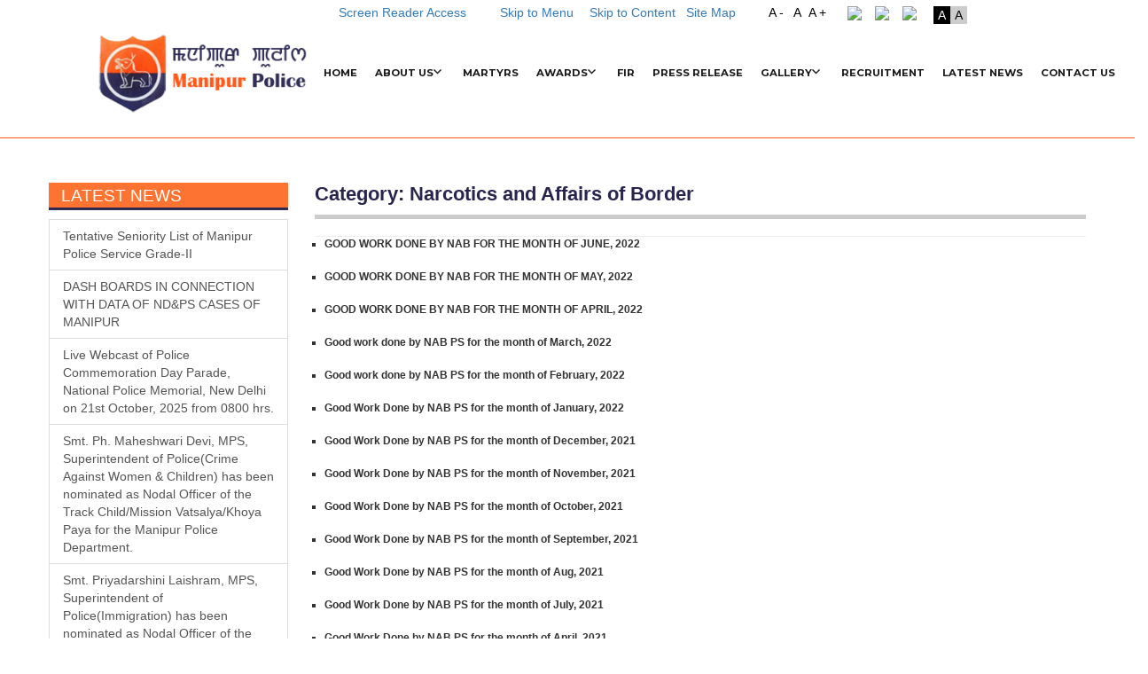

--- FILE ---
content_type: text/html; charset=UTF-8
request_url: https://manipurpolice.gov.in/?paged=2&cat=37
body_size: 14489
content:

<!DOCTYPE html>
<html lang="en-US" class="no-js">
<head>
	<meta charset="UTF-8">
	<meta name="viewport" content="width=device-width, initial-scale=1">
	<link rel="profile" href="http://gmpg.org/xfn/11">
		
  <script>(function(html){html.className = html.className.replace(/\bno-js\b/,'js')})(document.documentElement);</script>
<title>Narcotics and Affairs of Border &#8211; Page 2 &#8211; Official Website Manipur Police</title>
<meta name='robots' content='max-image-preview:large' />
<link rel='dns-prefetch' href='//fonts.googleapis.com' />
<link rel="alternate" type="application/rss+xml" title="Official Website Manipur Police &raquo; Feed" href="https://manipurpolice.gov.in/?feed=rss2" />
<link rel="alternate" type="application/rss+xml" title="Official Website Manipur Police &raquo; Comments Feed" href="https://manipurpolice.gov.in/?feed=comments-rss2" />
<link rel="alternate" type="application/rss+xml" title="Official Website Manipur Police &raquo; Narcotics and Affairs of Border Category Feed" href="https://manipurpolice.gov.in/?feed=rss2&#038;cat=37" />
<script type="text/javascript">
window._wpemojiSettings = {"baseUrl":"https:\/\/s.w.org\/images\/core\/emoji\/14.0.0\/72x72\/","ext":".png","svgUrl":"https:\/\/s.w.org\/images\/core\/emoji\/14.0.0\/svg\/","svgExt":".svg","source":{"concatemoji":"https:\/\/manipurpolice.gov.in\/wp-includes\/js\/wp-emoji-release.min.js"}};
/*! This file is auto-generated */
!function(i,n){var o,s,e;function c(e){try{var t={supportTests:e,timestamp:(new Date).valueOf()};sessionStorage.setItem(o,JSON.stringify(t))}catch(e){}}function p(e,t,n){e.clearRect(0,0,e.canvas.width,e.canvas.height),e.fillText(t,0,0);var t=new Uint32Array(e.getImageData(0,0,e.canvas.width,e.canvas.height).data),r=(e.clearRect(0,0,e.canvas.width,e.canvas.height),e.fillText(n,0,0),new Uint32Array(e.getImageData(0,0,e.canvas.width,e.canvas.height).data));return t.every(function(e,t){return e===r[t]})}function u(e,t,n){switch(t){case"flag":return n(e,"\ud83c\udff3\ufe0f\u200d\u26a7\ufe0f","\ud83c\udff3\ufe0f\u200b\u26a7\ufe0f")?!1:!n(e,"\ud83c\uddfa\ud83c\uddf3","\ud83c\uddfa\u200b\ud83c\uddf3")&&!n(e,"\ud83c\udff4\udb40\udc67\udb40\udc62\udb40\udc65\udb40\udc6e\udb40\udc67\udb40\udc7f","\ud83c\udff4\u200b\udb40\udc67\u200b\udb40\udc62\u200b\udb40\udc65\u200b\udb40\udc6e\u200b\udb40\udc67\u200b\udb40\udc7f");case"emoji":return!n(e,"\ud83e\udef1\ud83c\udffb\u200d\ud83e\udef2\ud83c\udfff","\ud83e\udef1\ud83c\udffb\u200b\ud83e\udef2\ud83c\udfff")}return!1}function f(e,t,n){var r="undefined"!=typeof WorkerGlobalScope&&self instanceof WorkerGlobalScope?new OffscreenCanvas(300,150):i.createElement("canvas"),a=r.getContext("2d",{willReadFrequently:!0}),o=(a.textBaseline="top",a.font="600 32px Arial",{});return e.forEach(function(e){o[e]=t(a,e,n)}),o}function t(e){var t=i.createElement("script");t.src=e,t.defer=!0,i.head.appendChild(t)}"undefined"!=typeof Promise&&(o="wpEmojiSettingsSupports",s=["flag","emoji"],n.supports={everything:!0,everythingExceptFlag:!0},e=new Promise(function(e){i.addEventListener("DOMContentLoaded",e,{once:!0})}),new Promise(function(t){var n=function(){try{var e=JSON.parse(sessionStorage.getItem(o));if("object"==typeof e&&"number"==typeof e.timestamp&&(new Date).valueOf()<e.timestamp+604800&&"object"==typeof e.supportTests)return e.supportTests}catch(e){}return null}();if(!n){if("undefined"!=typeof Worker&&"undefined"!=typeof OffscreenCanvas&&"undefined"!=typeof URL&&URL.createObjectURL&&"undefined"!=typeof Blob)try{var e="postMessage("+f.toString()+"("+[JSON.stringify(s),u.toString(),p.toString()].join(",")+"));",r=new Blob([e],{type:"text/javascript"}),a=new Worker(URL.createObjectURL(r),{name:"wpTestEmojiSupports"});return void(a.onmessage=function(e){c(n=e.data),a.terminate(),t(n)})}catch(e){}c(n=f(s,u,p))}t(n)}).then(function(e){for(var t in e)n.supports[t]=e[t],n.supports.everything=n.supports.everything&&n.supports[t],"flag"!==t&&(n.supports.everythingExceptFlag=n.supports.everythingExceptFlag&&n.supports[t]);n.supports.everythingExceptFlag=n.supports.everythingExceptFlag&&!n.supports.flag,n.DOMReady=!1,n.readyCallback=function(){n.DOMReady=!0}}).then(function(){return e}).then(function(){var e;n.supports.everything||(n.readyCallback(),(e=n.source||{}).concatemoji?t(e.concatemoji):e.wpemoji&&e.twemoji&&(t(e.twemoji),t(e.wpemoji)))}))}((window,document),window._wpemojiSettings);
</script>
<style type="text/css">
img.wp-smiley,
img.emoji {
	display: inline !important;
	border: none !important;
	box-shadow: none !important;
	height: 1em !important;
	width: 1em !important;
	margin: 0 0.07em !important;
	vertical-align: -0.1em !important;
	background: none !important;
	padding: 0 !important;
}
</style>
	<link rel='stylesheet' id='wp-block-library-css' href='https://manipurpolice.gov.in/wp-includes/css/dist/block-library/style.min.css' type='text/css' media='all' />
<style id='classic-theme-styles-inline-css' type='text/css'>
/*! This file is auto-generated */
.wp-block-button__link{color:#fff;background-color:#32373c;border-radius:9999px;box-shadow:none;text-decoration:none;padding:calc(.667em + 2px) calc(1.333em + 2px);font-size:1.125em}.wp-block-file__button{background:#32373c;color:#fff;text-decoration:none}
</style>
<style id='global-styles-inline-css' type='text/css'>
body{--wp--preset--color--black: #000000;--wp--preset--color--cyan-bluish-gray: #abb8c3;--wp--preset--color--white: #ffffff;--wp--preset--color--pale-pink: #f78da7;--wp--preset--color--vivid-red: #cf2e2e;--wp--preset--color--luminous-vivid-orange: #ff6900;--wp--preset--color--luminous-vivid-amber: #fcb900;--wp--preset--color--light-green-cyan: #7bdcb5;--wp--preset--color--vivid-green-cyan: #00d084;--wp--preset--color--pale-cyan-blue: #8ed1fc;--wp--preset--color--vivid-cyan-blue: #0693e3;--wp--preset--color--vivid-purple: #9b51e0;--wp--preset--gradient--vivid-cyan-blue-to-vivid-purple: linear-gradient(135deg,rgba(6,147,227,1) 0%,rgb(155,81,224) 100%);--wp--preset--gradient--light-green-cyan-to-vivid-green-cyan: linear-gradient(135deg,rgb(122,220,180) 0%,rgb(0,208,130) 100%);--wp--preset--gradient--luminous-vivid-amber-to-luminous-vivid-orange: linear-gradient(135deg,rgba(252,185,0,1) 0%,rgba(255,105,0,1) 100%);--wp--preset--gradient--luminous-vivid-orange-to-vivid-red: linear-gradient(135deg,rgba(255,105,0,1) 0%,rgb(207,46,46) 100%);--wp--preset--gradient--very-light-gray-to-cyan-bluish-gray: linear-gradient(135deg,rgb(238,238,238) 0%,rgb(169,184,195) 100%);--wp--preset--gradient--cool-to-warm-spectrum: linear-gradient(135deg,rgb(74,234,220) 0%,rgb(151,120,209) 20%,rgb(207,42,186) 40%,rgb(238,44,130) 60%,rgb(251,105,98) 80%,rgb(254,248,76) 100%);--wp--preset--gradient--blush-light-purple: linear-gradient(135deg,rgb(255,206,236) 0%,rgb(152,150,240) 100%);--wp--preset--gradient--blush-bordeaux: linear-gradient(135deg,rgb(254,205,165) 0%,rgb(254,45,45) 50%,rgb(107,0,62) 100%);--wp--preset--gradient--luminous-dusk: linear-gradient(135deg,rgb(255,203,112) 0%,rgb(199,81,192) 50%,rgb(65,88,208) 100%);--wp--preset--gradient--pale-ocean: linear-gradient(135deg,rgb(255,245,203) 0%,rgb(182,227,212) 50%,rgb(51,167,181) 100%);--wp--preset--gradient--electric-grass: linear-gradient(135deg,rgb(202,248,128) 0%,rgb(113,206,126) 100%);--wp--preset--gradient--midnight: linear-gradient(135deg,rgb(2,3,129) 0%,rgb(40,116,252) 100%);--wp--preset--font-size--small: 13px;--wp--preset--font-size--medium: 20px;--wp--preset--font-size--large: 36px;--wp--preset--font-size--x-large: 42px;--wp--preset--spacing--20: 0.44rem;--wp--preset--spacing--30: 0.67rem;--wp--preset--spacing--40: 1rem;--wp--preset--spacing--50: 1.5rem;--wp--preset--spacing--60: 2.25rem;--wp--preset--spacing--70: 3.38rem;--wp--preset--spacing--80: 5.06rem;--wp--preset--shadow--natural: 6px 6px 9px rgba(0, 0, 0, 0.2);--wp--preset--shadow--deep: 12px 12px 50px rgba(0, 0, 0, 0.4);--wp--preset--shadow--sharp: 6px 6px 0px rgba(0, 0, 0, 0.2);--wp--preset--shadow--outlined: 6px 6px 0px -3px rgba(255, 255, 255, 1), 6px 6px rgba(0, 0, 0, 1);--wp--preset--shadow--crisp: 6px 6px 0px rgba(0, 0, 0, 1);}:where(.is-layout-flex){gap: 0.5em;}:where(.is-layout-grid){gap: 0.5em;}body .is-layout-flow > .alignleft{float: left;margin-inline-start: 0;margin-inline-end: 2em;}body .is-layout-flow > .alignright{float: right;margin-inline-start: 2em;margin-inline-end: 0;}body .is-layout-flow > .aligncenter{margin-left: auto !important;margin-right: auto !important;}body .is-layout-constrained > .alignleft{float: left;margin-inline-start: 0;margin-inline-end: 2em;}body .is-layout-constrained > .alignright{float: right;margin-inline-start: 2em;margin-inline-end: 0;}body .is-layout-constrained > .aligncenter{margin-left: auto !important;margin-right: auto !important;}body .is-layout-constrained > :where(:not(.alignleft):not(.alignright):not(.alignfull)){max-width: var(--wp--style--global--content-size);margin-left: auto !important;margin-right: auto !important;}body .is-layout-constrained > .alignwide{max-width: var(--wp--style--global--wide-size);}body .is-layout-flex{display: flex;}body .is-layout-flex{flex-wrap: wrap;align-items: center;}body .is-layout-flex > *{margin: 0;}body .is-layout-grid{display: grid;}body .is-layout-grid > *{margin: 0;}:where(.wp-block-columns.is-layout-flex){gap: 2em;}:where(.wp-block-columns.is-layout-grid){gap: 2em;}:where(.wp-block-post-template.is-layout-flex){gap: 1.25em;}:where(.wp-block-post-template.is-layout-grid){gap: 1.25em;}.has-black-color{color: var(--wp--preset--color--black) !important;}.has-cyan-bluish-gray-color{color: var(--wp--preset--color--cyan-bluish-gray) !important;}.has-white-color{color: var(--wp--preset--color--white) !important;}.has-pale-pink-color{color: var(--wp--preset--color--pale-pink) !important;}.has-vivid-red-color{color: var(--wp--preset--color--vivid-red) !important;}.has-luminous-vivid-orange-color{color: var(--wp--preset--color--luminous-vivid-orange) !important;}.has-luminous-vivid-amber-color{color: var(--wp--preset--color--luminous-vivid-amber) !important;}.has-light-green-cyan-color{color: var(--wp--preset--color--light-green-cyan) !important;}.has-vivid-green-cyan-color{color: var(--wp--preset--color--vivid-green-cyan) !important;}.has-pale-cyan-blue-color{color: var(--wp--preset--color--pale-cyan-blue) !important;}.has-vivid-cyan-blue-color{color: var(--wp--preset--color--vivid-cyan-blue) !important;}.has-vivid-purple-color{color: var(--wp--preset--color--vivid-purple) !important;}.has-black-background-color{background-color: var(--wp--preset--color--black) !important;}.has-cyan-bluish-gray-background-color{background-color: var(--wp--preset--color--cyan-bluish-gray) !important;}.has-white-background-color{background-color: var(--wp--preset--color--white) !important;}.has-pale-pink-background-color{background-color: var(--wp--preset--color--pale-pink) !important;}.has-vivid-red-background-color{background-color: var(--wp--preset--color--vivid-red) !important;}.has-luminous-vivid-orange-background-color{background-color: var(--wp--preset--color--luminous-vivid-orange) !important;}.has-luminous-vivid-amber-background-color{background-color: var(--wp--preset--color--luminous-vivid-amber) !important;}.has-light-green-cyan-background-color{background-color: var(--wp--preset--color--light-green-cyan) !important;}.has-vivid-green-cyan-background-color{background-color: var(--wp--preset--color--vivid-green-cyan) !important;}.has-pale-cyan-blue-background-color{background-color: var(--wp--preset--color--pale-cyan-blue) !important;}.has-vivid-cyan-blue-background-color{background-color: var(--wp--preset--color--vivid-cyan-blue) !important;}.has-vivid-purple-background-color{background-color: var(--wp--preset--color--vivid-purple) !important;}.has-black-border-color{border-color: var(--wp--preset--color--black) !important;}.has-cyan-bluish-gray-border-color{border-color: var(--wp--preset--color--cyan-bluish-gray) !important;}.has-white-border-color{border-color: var(--wp--preset--color--white) !important;}.has-pale-pink-border-color{border-color: var(--wp--preset--color--pale-pink) !important;}.has-vivid-red-border-color{border-color: var(--wp--preset--color--vivid-red) !important;}.has-luminous-vivid-orange-border-color{border-color: var(--wp--preset--color--luminous-vivid-orange) !important;}.has-luminous-vivid-amber-border-color{border-color: var(--wp--preset--color--luminous-vivid-amber) !important;}.has-light-green-cyan-border-color{border-color: var(--wp--preset--color--light-green-cyan) !important;}.has-vivid-green-cyan-border-color{border-color: var(--wp--preset--color--vivid-green-cyan) !important;}.has-pale-cyan-blue-border-color{border-color: var(--wp--preset--color--pale-cyan-blue) !important;}.has-vivid-cyan-blue-border-color{border-color: var(--wp--preset--color--vivid-cyan-blue) !important;}.has-vivid-purple-border-color{border-color: var(--wp--preset--color--vivid-purple) !important;}.has-vivid-cyan-blue-to-vivid-purple-gradient-background{background: var(--wp--preset--gradient--vivid-cyan-blue-to-vivid-purple) !important;}.has-light-green-cyan-to-vivid-green-cyan-gradient-background{background: var(--wp--preset--gradient--light-green-cyan-to-vivid-green-cyan) !important;}.has-luminous-vivid-amber-to-luminous-vivid-orange-gradient-background{background: var(--wp--preset--gradient--luminous-vivid-amber-to-luminous-vivid-orange) !important;}.has-luminous-vivid-orange-to-vivid-red-gradient-background{background: var(--wp--preset--gradient--luminous-vivid-orange-to-vivid-red) !important;}.has-very-light-gray-to-cyan-bluish-gray-gradient-background{background: var(--wp--preset--gradient--very-light-gray-to-cyan-bluish-gray) !important;}.has-cool-to-warm-spectrum-gradient-background{background: var(--wp--preset--gradient--cool-to-warm-spectrum) !important;}.has-blush-light-purple-gradient-background{background: var(--wp--preset--gradient--blush-light-purple) !important;}.has-blush-bordeaux-gradient-background{background: var(--wp--preset--gradient--blush-bordeaux) !important;}.has-luminous-dusk-gradient-background{background: var(--wp--preset--gradient--luminous-dusk) !important;}.has-pale-ocean-gradient-background{background: var(--wp--preset--gradient--pale-ocean) !important;}.has-electric-grass-gradient-background{background: var(--wp--preset--gradient--electric-grass) !important;}.has-midnight-gradient-background{background: var(--wp--preset--gradient--midnight) !important;}.has-small-font-size{font-size: var(--wp--preset--font-size--small) !important;}.has-medium-font-size{font-size: var(--wp--preset--font-size--medium) !important;}.has-large-font-size{font-size: var(--wp--preset--font-size--large) !important;}.has-x-large-font-size{font-size: var(--wp--preset--font-size--x-large) !important;}
.wp-block-navigation a:where(:not(.wp-element-button)){color: inherit;}
:where(.wp-block-post-template.is-layout-flex){gap: 1.25em;}:where(.wp-block-post-template.is-layout-grid){gap: 1.25em;}
:where(.wp-block-columns.is-layout-flex){gap: 2em;}:where(.wp-block-columns.is-layout-grid){gap: 2em;}
.wp-block-pullquote{font-size: 1.5em;line-height: 1.6;}
</style>
<link rel='stylesheet' id='searchandfilter-css' href='https://manipurpolice.gov.in/wp-content/plugins/search-filter/style.css' type='text/css' media='all' />
<link rel='stylesheet' id='manipolice-fonts-css' href='https://fonts.googleapis.com/css?family=Merriweather%3A400%2C700%2C900%2C400italic%2C700italic%2C900italic%7CMontserrat%3A400%2C700%7CInconsolata%3A400&#038;subset=latin%2Clatin-ext' type='text/css' media='all' />
<link rel='stylesheet' id='genericons-css' href='https://manipurpolice.gov.in/wp-content/themes/manipolice/genericons/genericons.css' type='text/css' media='all' />
<link rel='stylesheet' id='manipolice-style-css' href='https://manipurpolice.gov.in/wp-content/themes/manipolice/style.css' type='text/css' media='all' />
<!--[if lt IE 10]>
<link rel='stylesheet' id='manipolice-ie-css' href='https://manipurpolice.gov.in/wp-content/themes/manipolice/css/ie.css' type='text/css' media='all' />
<![endif]-->
<!--[if lt IE 9]>
<link rel='stylesheet' id='manipolice-ie8-css' href='https://manipurpolice.gov.in/wp-content/themes/manipolice/css/ie8.css' type='text/css' media='all' />
<![endif]-->
<!--[if lt IE 8]>
<link rel='stylesheet' id='manipolice-ie7-css' href='https://manipurpolice.gov.in/wp-content/themes/manipolice/css/ie7.css' type='text/css' media='all' />
<![endif]-->
<link rel='stylesheet' id='tablepress-default-css' href='https://manipurpolice.gov.in/wp-content/tablepress-combined.min.css' type='text/css' media='all' />
<link rel='stylesheet' id='ngg_trigger_buttons-css' href='https://manipurpolice.gov.in/wp-content/plugins/nextgen-gallery/products/photocrati_nextgen/modules/nextgen_gallery_display/static/trigger_buttons.css' type='text/css' media='all' />
<link rel='stylesheet' id='fancybox-0-css' href='https://manipurpolice.gov.in/wp-content/plugins/nextgen-gallery/products/photocrati_nextgen/modules/lightbox/static/fancybox/jquery.fancybox-1.3.4.css' type='text/css' media='all' />
<link rel='stylesheet' id='fontawesome_v4_shim_style-css' href='https://manipurpolice.gov.in/wp-content/plugins/nextgen-gallery/products/photocrati_nextgen/modules/nextgen_gallery_display/static/fontawesome/css/v4-shims.min.css' type='text/css' media='all' />
<link rel='stylesheet' id='fontawesome-css' href='https://manipurpolice.gov.in/wp-content/plugins/nextgen-gallery/products/photocrati_nextgen/modules/nextgen_gallery_display/static/fontawesome/css/all.min.css' type='text/css' media='all' />
<link rel='stylesheet' id='nextgen_basic_thumbnails_style-css' href='https://manipurpolice.gov.in/wp-content/plugins/nextgen-gallery/products/photocrati_nextgen/modules/nextgen_basic_gallery/static/thumbnails/nextgen_basic_thumbnails.css' type='text/css' media='all' />
<link rel='stylesheet' id='nextgen_pagination_style-css' href='https://manipurpolice.gov.in/wp-content/plugins/nextgen-gallery/products/photocrati_nextgen/modules/nextgen_pagination/static/style.css' type='text/css' media='all' />
<link rel='stylesheet' id='nextgen_widgets_style-css' href='https://manipurpolice.gov.in/wp-content/plugins/nextgen-gallery/products/photocrati_nextgen/modules/widget/static/widgets.css' type='text/css' media='all' />
<!--[if lt IE 9]>
<script type='text/javascript' src='https://manipurpolice.gov.in/wp-content/themes/manipolice/js/html5.js' id='manipolice-html5-js'></script>
<![endif]-->
<script type='text/javascript' src='https://manipurpolice.gov.in/wp-includes/js/jquery/jquery.min.js' id='jquery-core-js'></script>
<script type='text/javascript' src='https://manipurpolice.gov.in/wp-includes/js/jquery/jquery-migrate.min.js' id='jquery-migrate-js'></script>
<script type='text/javascript' id='photocrati_ajax-js-extra'>
/* <![CDATA[ */
var photocrati_ajax = {"url":"https:\/\/manipurpolice.gov.in\/index.php?photocrati_ajax=1","wp_home_url":"https:\/\/manipurpolice.gov.in\/index.php","wp_site_url":"https:\/\/manipurpolice.gov.in\/index.php","wp_root_url":"https:\/\/manipurpolice.gov.in\/index.php","wp_plugins_url":"https:\/\/manipurpolice.gov.in\/wp-content\/plugins","wp_content_url":"https:\/\/manipurpolice.gov.in\/wp-content","wp_includes_url":"https:\/\/manipurpolice.gov.in\/wp-includes\/","ngg_param_slug":"nggallery"};
/* ]]> */
</script>
<script type='text/javascript' src='https://manipurpolice.gov.in/wp-content/plugins/nextgen-gallery/products/photocrati_nextgen/modules/ajax/static/ajax.min.js' id='photocrati_ajax-js'></script>
<script type='text/javascript' src='https://manipurpolice.gov.in/wp-content/plugins/nextgen-gallery/products/photocrati_nextgen/modules/nextgen_basic_gallery/static/thumbnails/nextgen_basic_thumbnails.js' id='photocrati-nextgen_basic_thumbnails-js'></script>
<script type='text/javascript' src='https://manipurpolice.gov.in/wp-content/plugins/nextgen-gallery/products/photocrati_nextgen/modules/nextgen_gallery_display/static/fontawesome/js/v4-shims.min.js' id='fontawesome_v4_shim-js'></script>
<script type='text/javascript' defer data-auto-replace-svg="false" data-keep-original-source="false" data-search-pseudo-elements src='https://manipurpolice.gov.in/wp-content/plugins/nextgen-gallery/products/photocrati_nextgen/modules/nextgen_gallery_display/static/fontawesome/js/all.min.js' id='fontawesome-js'></script>
<link rel="https://api.w.org/" href="https://manipurpolice.gov.in/index.php?rest_route=/" /><link rel="alternate" type="application/json" href="https://manipurpolice.gov.in/index.php?rest_route=/wp/v2/categories/37" /><link rel="EditURI" type="application/rsd+xml" title="RSD" href="https://manipurpolice.gov.in/xmlrpc.php?rsd" />

<style type="text/css">.recentcomments a{display:inline !important;padding:0 !important;margin:0 !important;}</style><link rel="icon" href="https://manipurpolice.gov.in/wp-content/uploads/2018/12/cropped-MP-fevicon-icon-32x32.jpg" sizes="32x32" />
<link rel="icon" href="https://manipurpolice.gov.in/wp-content/uploads/2018/12/cropped-MP-fevicon-icon-192x192.jpg" sizes="192x192" />
<link rel="apple-touch-icon" href="https://manipurpolice.gov.in/wp-content/uploads/2018/12/cropped-MP-fevicon-icon-180x180.jpg" />
<meta name="msapplication-TileImage" content="https://manipurpolice.gov.in/wp-content/uploads/2018/12/cropped-MP-fevicon-icon-270x270.jpg" />
	
  <link rel="stylesheet" href="https://manipurpolice.gov.in/wp-content/themes/manipolice/css/bootstrap.min.css">
  <link href="https://manipurpolice.gov.in/wp-content/themes/manipolice/css/bootstrap.css" rel="stylesheet">  
  <!--<link rel="stylesheet" href="https://maxcdn.bootstrapcdn.com/bootstrap/3.3.7/css/bootstrap.min.css">
  <script src="https://ajax.googleapis.com/ajax/libs/jquery/3.2.1/jquery.min.js"></script>
  <script src="https://maxcdn.bootstrapcdn.com/bootstrap/3.3.7/js/bootstrap.min.js"></script>-->	
    <script>  
	

      jQuery(document).ready(function(){ 

          jQuery('#blackBg').click(function()
		{      
                jQuery('.row').css("background-color", "black");
                jQuery('p,h2').css("color", "#fff");               

});
          jQuery('#whiteBg').click(function()
		{      
                 jQuery('.row').css("background-color", "#fff");
                 jQuery('p,h2').css("color", "#000");              
  });


                //Reset Font Size   
				  var originalSize = "11.5px";//jQuery('div,a,p').css('font-size');         
				     // reset        
				     jQuery("#resetFont").click(function(){           
				     jQuery('div,a,p').css('font-size', originalSize);                 
				   }); 

				jQuery('#smallerTextLink').click(function()
				{	
           var currentFontSize = jQuery('div,a,p').css('font-size');        
				   var currentSize = jQuery('div,a,p').css('font-size');        
				   var currentSize = parseFloat(currentSize)*0.8; 

           //alert(currentSize);
           if(currentSize>10){
            jQuery('div,a,p').css('font-size', currentSize);
           }
				   return false;  			
				});
				<!---->
				jQuery('#largerTextLink').click(function()
				{  //alert('test');
          var currentSize = jQuery('div,a,p').css('font-size');         
					var currentSize = parseFloat(currentSize)*1.2;           
          if(currentSize<28){
            jQuery('div,a,p').css('font-size', currentSize); 
          }					        
					return false;   				  
		    });		


 
        });


	var id;
	var sColor;
	
	function setBgColorById(id,sColor) {  
	
		
	document.body.style.backgroundColor="sColor";	
	document.getElementById('page').style.backgroundColor=sColor;
	document.getElementById('footer').style.backgroundColor=sColor;
	document.getElementById('footer').style.color="#000";
	document.getElementById('copyright').style.backgroundColor=sColor;
	document.getElementById('copyright').style.color="#000";
    document.getElementById('units').style.backgroundColor=sColor;
    document.getElementById('helpline').style.backgroundColor=sColor;   
	document.getElementById('message').style.backgroundColor=sColor;   
        return 0;  // failure
     }	
	   $('.carousel').carousel({
      interval: 2000
     })
	</script>
	
	 
	
      	
<script>
  if(document.form().ofsearch.value==""){
	  
  }
</script>
	
</head>

<style>
  .carousel-inner > .item > img,
  .carousel-inner > .item > a > img {
      width: 100%;
      height: auto;
      margin: auto;
  }
</style>

<body class="archive paged category category-nab category-37 wp-custom-logo paged-2 category-paged-2 group-blog hfeed">
<div id="page" class="site">
	<div class="site-inner">
		<a class="skip-link screen-reader-text" href="#content">Skip to content</a>
    <div class="container">
		<header id="masthead" class="site-header" role="banner">
		
		<div class="row">		
		<div class="col-lg-3"></div>
                <div class="col-lg-2" style="text-align:left"><a href="https://manipurpolice.gov.in/?page_id=200">Screen Reader Access</a></div>
		<div style="text-align:right" class="col-lg-7">
		 
                 <div class="toplink"><a href="#site-header-menu">Skip to Menu</a></div>
    	<div class="toplink"><a href="#dgp-message">Skip to Content</a></div>
	    <div class="toplink"><a href="http://www.manipurpolice.gov.in/?page_id=8335">&nbsp;&nbsp;Site Map</a></div>
		  <div id="smallerTextLink" onclick="decreaseSize(-1)">A -</div>		      
		  <div id="resetFont" style="float:left;width:10px;cursor:pointer">A </div>
      <div id="largerTextLink" onclick="increaseSize(1)" style="padding-right:10px">A +</div>
		  <div class="social"><a href="https://www.facebook.com/manipurpoliceofficial" target="_blank"><img src="https://www.manipurpolice.gov.in/wp-content/themes/manipolice/img/social/facebook1.png"></a></div>
		  <div class="social"><a href="https://www.instagram.com/manipurpoliceofficial" target="_blank"><img src="https://www.manipurpolice.gov.in/wp-content/themes/manipolice/img/social/insta.png"></a></div>
		  <div class="social"><a href="https://www.twitter.com/manipur_police" target="_blank"><img src="https://www.manipurpolice.gov.in/wp-content/themes/manipolice/img/social/twitter.png"></a></div>
		
		
		     <div style="float:left;padding:3px 0px 0px 11px;">

         <div id="blackBg" style="float:left;background-color:#000;color:#fff;padding: 0px 5px 0px 5px;cursor:pointer">A</div>
         <div id="whiteBg" style="float:left;background-color:#ccc;color:#000;padding: 0px 5px 0px 5px;cursor:pointer">A</div>
                 

 <!-- <div id="smallerTextLink" onclick="decreaseSize(-1)">A -</div>		      
		  <div id="resetFont" style="float:left;width:10px;cursor:pointer">A </div>
                  <div id="largerTextLink" onclick="increaseSize(1)" style="padding-right:10px">A +</div>
		  <div class="social"><a href="https://www.facebook.com/manipurpoliceofficial" target="_blank"><img src="https://manipurpolice.gov.in/wp-content/themes/manipolice/img/social/facebook1.png"></a></div>
		  <div class="social"><a href="https://www.instagram.com/manipurpoliceofficial" target="_blank"><img src="https://manipurpolice.gov.in/wp-content/themes/manipolice/img/social/insta.png"></a></div>
		  <div class="social"><a href="https://www.twitter.com/manipur_police" target="_blank"><img src="https://manipurpolice.gov.in/wp-content/themes/manipolice/img/social/twitter.png"></a></div>
		
		
		<div style="float:left;padding:3px 0px 0px 11px;">

         <div id="blackBg" style="float:left;background-color:#000;color:#fff;padding: 0px 5px 0px 5px;cursor:pointer">A</div>
         <div id="whiteBg" style="float:left;background-color:#ccc;color:#000;padding: 0px 5px 0px 5px;cursor:pointer">A</div>-->

 <!-- <a title="Adjust Contrast-Dark Blue" onclick="setBgColorById('db','#6BCEE0');return false;" style="background-color:#6BCEE0;" href="#" id="db">-2</a>
  <a title="Adjust Contrast-Light Blue" onclick="setBgColorById('lb','#A9E7F2');return false;" style="background-color:#A9E7F2;" href="#" id="lb">-1</a>
  <a title="Adjust Contrast-Normal" onclick="setBgColorById('w','#FFFFFF');return false;" style="background-color:#FFFFFF;" href="#" id="w">00</a>
  <a title="Adjust Contrast-Light Gray" onclick="setBgColorById('w','#EFE8E8');return false;" style="background-color:#EFE8E8;" href="#" id="w">+1</a>
  <a title="Adjust Contrast-Dark Gray" onclick="setBgColorById('w','#ccc');return false;" style="background-color:#ccc;" href="#" id="w">+2</a>-->
  </div>
		
		</div>
		
		

		</div>		
		
			<div class="site-header-main">
				<div class="site-branding">
					<a href="https://manipurpolice.gov.in/" class="custom-logo-link" rel="home"><img width="240" height="90" src="https://manipurpolice.gov.in/wp-content/uploads/2018/01/cropped-logo-1.png" class="custom-logo" alt="Official Website Manipur Police" decoding="async" /></a>				
				</div><!-- .site-branding -->

									<button id="menu-toggle" class="menu-toggle">Menu</button>

					<div id="site-header-menu" class="site-header-menu">
													<nav id="site-navigation" class="main-navigation" role="navigation" aria-label="Primary Menu">
								<div class="menu-main-menu-container"><ul id="menu-main-menu" class="primary-menu"><li id="menu-item-22" class="menu-item menu-item-type-custom menu-item-object-custom menu-item-home menu-item-22"><a href="https://manipurpolice.gov.in">HOME</a></li>
<li id="menu-item-254" class="menu-item menu-item-type-custom menu-item-object-custom menu-item-has-children menu-item-254"><a href="#">ABOUT US</a>
<ul class="sub-menu">
	<li id="menu-item-256" class="menu-item menu-item-type-post_type menu-item-object-page menu-item-256"><a href="https://manipurpolice.gov.in/?page_id=4">HISTORY OF MANIPUR POLICE</a></li>
	<li id="menu-item-255" class="menu-item menu-item-type-post_type menu-item-object-page menu-item-255"><a href="https://manipurpolice.gov.in/?page_id=6">ORGANIZATIONAL STRUCTURE</a></li>
	<li id="menu-item-267" class="menu-item menu-item-type-post_type menu-item-object-page menu-item-267"><a href="https://manipurpolice.gov.in/?page_id=257">BIO-DATA OF SENIOR OFFICERS</a></li>
	<li id="menu-item-266" class="menu-item menu-item-type-post_type menu-item-object-page menu-item-has-children menu-item-266"><a href="https://manipurpolice.gov.in/?page_id=261">TELEPHONE &amp; EMAIL DIRECTORIES</a>
	<ul class="sub-menu">
		<li id="menu-item-3270" class="menu-item menu-item-type-post_type menu-item-object-page menu-item-3270"><a href="https://manipurpolice.gov.in/?page_id=3259">Senior Officers</a></li>
		<li id="menu-item-3271" class="menu-item menu-item-type-post_type menu-item-object-page menu-item-3271"><a href="https://manipurpolice.gov.in/?page_id=3257">Police Control Room</a></li>
		<li id="menu-item-3269" class="menu-item menu-item-type-post_type menu-item-object-page menu-item-3269"><a href="https://manipurpolice.gov.in/?page_id=3261">Superintendents of Police</a></li>
		<li id="menu-item-3267" class="menu-item menu-item-type-post_type menu-item-object-page menu-item-3267"><a href="https://manipurpolice.gov.in/?page_id=3265">COs of MR, IRB &amp; HG(VA)</a></li>
	</ul>
</li>
	<li id="menu-item-5251" class="menu-item menu-item-type-post_type menu-item-object-post menu-item-5251"><a href="https://manipurpolice.gov.in/?p=76">ACHIEVEMENTS</a></li>
</ul>
</li>
<li id="menu-item-19" class="menu-item menu-item-type-post_type menu-item-object-page menu-item-19"><a href="https://manipurpolice.gov.in/?page_id=8">MARTYRS</a></li>
<li id="menu-item-18" class="menu-item menu-item-type-post_type menu-item-object-page menu-item-has-children menu-item-18"><a href="https://manipurpolice.gov.in/?page_id=10">AWARDS</a>
<ul class="sub-menu">
	<li id="menu-item-294" class="menu-item menu-item-type-post_type menu-item-object-page menu-item-294"><a href="https://manipurpolice.gov.in/?page_id=275">GALLANTRY</a></li>
	<li id="menu-item-299" class="menu-item menu-item-type-post_type menu-item-object-page menu-item-299"><a href="https://manipurpolice.gov.in/?page_id=277">DISTINGUISHED</a></li>
	<li id="menu-item-298" class="menu-item menu-item-type-post_type menu-item-object-page menu-item-298"><a href="https://manipurpolice.gov.in/?page_id=280">MERITORIOUS</a></li>
	<li id="menu-item-297" class="menu-item menu-item-type-post_type menu-item-object-page menu-item-297"><a href="https://manipurpolice.gov.in/?page_id=283">OUTSTANDING</a></li>
	<li id="menu-item-4260" class="menu-item menu-item-type-post_type menu-item-object-page menu-item-4260"><a href="https://manipurpolice.gov.in/?page_id=4257">UNION HOME MINISTER&#8217;S MEDAL FOR EXCELLENCE IN POLICE TRAINING</a></li>
	<li id="menu-item-5851" class="menu-item menu-item-type-post_type menu-item-object-page menu-item-5851"><a href="https://manipurpolice.gov.in/?page_id=5849">UNION HOME MINISTER&#8217;S MEDAL FOR EXCELLENCE IN POLICE INVESTIGATION</a></li>
	<li id="menu-item-296" class="menu-item menu-item-type-post_type menu-item-object-page menu-item-296"><a href="https://manipurpolice.gov.in/?page_id=285">CHIEF MINISTER TROPHY</a></li>
	<li id="menu-item-5863" class="menu-item menu-item-type-post_type menu-item-object-page menu-item-5863"><a href="https://manipurpolice.gov.in/?page_id=5856">ATI-UTKRISHT SEVA PADAK</a></li>
	<li id="menu-item-5866" class="menu-item menu-item-type-post_type menu-item-object-page menu-item-5866"><a href="https://manipurpolice.gov.in/?page_id=5864">UTKRISHT SEVA PADAK</a></li>
	<li id="menu-item-5878" class="menu-item menu-item-type-post_type menu-item-object-page menu-item-5878"><a href="https://manipurpolice.gov.in/?page_id=5873">ANTRIK SURAKSHA PARAK MEDAL</a></li>
	<li id="menu-item-295" class="menu-item menu-item-type-post_type menu-item-object-page menu-item-295"><a href="https://manipurpolice.gov.in/?page_id=288">DGP COMMENDATION</a></li>
</ul>
</li>
<li id="menu-item-3247" class="menu-item menu-item-type-post_type menu-item-object-page menu-item-3247"><a href="https://manipurpolice.gov.in/?page_id=3245">FIR</a></li>
<li id="menu-item-4679" class="menu-item menu-item-type-taxonomy menu-item-object-category menu-item-4679"><a href="https://manipurpolice.gov.in/?cat=52">PRESS RELEASE</a></li>
<li id="menu-item-1283" class="menu-item menu-item-type-custom menu-item-object-custom menu-item-has-children menu-item-1283"><a href="#">GALLERY</a>
<ul class="sub-menu">
	<li id="menu-item-1281" class="menu-item menu-item-type-post_type menu-item-object-page menu-item-1281"><a href="https://manipurpolice.gov.in/?page_id=1279">VIDEO GALLERY</a></li>
	<li id="menu-item-1282" class="menu-item menu-item-type-post_type menu-item-object-page menu-item-1282"><a href="https://manipurpolice.gov.in/?page_id=251">PHOTO GALLERY</a></li>
</ul>
</li>
<li id="menu-item-7553" class="menu-item menu-item-type-taxonomy menu-item-object-category menu-item-7553"><a href="https://manipurpolice.gov.in/?cat=59">RECRUITMENT</a></li>
<li id="menu-item-7554" class="menu-item menu-item-type-taxonomy menu-item-object-category menu-item-7554"><a href="https://manipurpolice.gov.in/?cat=7">LATEST NEWS</a></li>
<li id="menu-item-16" class="menu-item menu-item-type-post_type menu-item-object-page menu-item-16"><a href="https://manipurpolice.gov.in/?page_id=14">CONTACT US</a></li>
</ul></div>							</nav><!-- .main-navigation -->
						
											</div><!-- .site-header-menu -->
							</div><!-- .site-header-main -->			

					</header><!-- .site-header -->		
       </div>
		<div id="content" class="site-content">	
        

<div class="container" >
  <div class="row" style="padding:30px 0px 30px 0px;">
  <div class="col-lg-3">
  <h2 class="title" id="sidebar-title">Latest News</h2>
<ul class="important">
 
   	 <li><a href="https://manipurpolice.gov.in/?p=39990">Tentative Seniority List of Manipur Police Service Grade-II</a></li>
  	 <li><a href="https://manipurpolice.gov.in/?p=39861">DASH BOARDS IN CONNECTION WITH DATA OF ND&amp;PS CASES OF MANIPUR</a></li>
  	 <li><a href="https://manipurpolice.gov.in/?p=34993">Live Webcast of Police Commemoration Day Parade, National Police Memorial, New Delhi on 21st October, 2025 from 0800 hrs.</a></li>
  	 <li><a href="https://manipurpolice.gov.in/?p=35058">Smt. Ph. Maheshwari Devi, MPS, Superintendent of Police(Crime Against Women &amp; Children) has been nominated as Nodal Officer of the Track Child/Mission Vatsalya/Khoya Paya for the Manipur Police Department.</a></li>
  	 <li><a href="https://manipurpolice.gov.in/?p=34684">Smt. Priyadarshini Laishram, MPS, Superintendent of Police(Immigration) has been nominated as Nodal Officer of the Protection of Civil Rights(PCR) Cell for the Manipur Police Department.</a></li>
  	 <li><a href="https://manipurpolice.gov.in/?p=20604">Dr. Rashini Yengkhom, MPS, Superintendent of Police, CID, Crime Branch has been nominated as Nodal Officer for the Manipur Police Department for Updating and Monitoring the cases of acid attacks in the MIS Portal of National Commission for Women.</a></li>
  	 <li><a href="https://manipurpolice.gov.in/?p=20261">The draft amendment of Recruitment Rules and check list for the post of Additional Superintendent of Police(MT) of Home Department, Manipur.</a></li>
  	 <li><a href="https://manipurpolice.gov.in/?p=18825">Press release : &#8220;Lynching and mob violence of any kind shall invite serious consequence under the Law&#8221;</a></li>
  	 <li><a href="https://manipurpolice.gov.in/?p=15901">STANDING ORDER No. 191 dated 24th March, 2023</a></li>
  	 <li><a href="https://manipurpolice.gov.in/?p=13454">The draft for amendment of Recruitment Rules for the post of Inspector of Police Department, Manipur Dated 28/08/2022</a></li>
   
  </ul>
  <ul class="important">
<li><a href="https://manipurpolice.gov.in/?cat=7" style="color:#FF3300">... Read more</a></li>
</ul>
		
<h2 class="title" id="sidebar-title">Units</h2>
 								<div class="menu-units-container"><ul id="menu-units" class="important"><li id="menu-item-379" class="menu-item menu-item-type-post_type menu-item-object-post menu-item-379"><a href="https://manipurpolice.gov.in/?p=377">Civil Police</a></li>
<li id="menu-item-314" class="menu-item menu-item-type-post_type menu-item-object-post menu-item-314"><a href="https://manipurpolice.gov.in/?p=82">Manipur Rifles</a></li>
<li id="menu-item-313" class="menu-item menu-item-type-post_type menu-item-object-post menu-item-313"><a href="https://manipurpolice.gov.in/?p=80">India Reserve Battalion</a></li>
<li id="menu-item-310" class="menu-item menu-item-type-post_type menu-item-object-post menu-item-310"><a href="https://manipurpolice.gov.in/?p=84">CID</a></li>
<li id="menu-item-337" class="menu-item menu-item-type-post_type menu-item-object-post menu-item-337"><a href="https://manipurpolice.gov.in/?p=322">Manipur Police Telecom Organisation</a></li>
<li id="menu-item-336" class="menu-item menu-item-type-post_type menu-item-object-post menu-item-336"><a href="https://manipurpolice.gov.in/?p=325">Manipur Police Training College</a></li>
<li id="menu-item-335" class="menu-item menu-item-type-post_type menu-item-object-post menu-item-335"><a href="https://manipurpolice.gov.in/?p=329">Traffic Control Police</a></li>
<li id="menu-item-308" class="menu-item menu-item-type-post_type menu-item-object-post menu-item-308"><a href="https://manipurpolice.gov.in/?p=94">Narcotic &amp; Affairs of Border</a></li>
<li id="menu-item-309" class="menu-item menu-item-type-post_type menu-item-object-post menu-item-309"><a href="https://manipurpolice.gov.in/?p=92">Forensic Science Laboratory</a></li>
<li id="menu-item-312" class="menu-item menu-item-type-post_type menu-item-object-post menu-item-312"><a href="https://manipurpolice.gov.in/?p=90">DG Control Room</a></li>
<li id="menu-item-966" class="menu-item menu-item-type-post_type menu-item-object-post menu-item-966"><a href="https://manipurpolice.gov.in/?p=956">Central Motor Transport  Workshop</a></li>
<li id="menu-item-973" class="menu-item menu-item-type-post_type menu-item-object-post menu-item-973"><a href="https://manipurpolice.gov.in/?p=967">Home Guards</a></li>
<li id="menu-item-975" class="menu-item menu-item-type-post_type menu-item-object-post menu-item-975"><a href="https://manipurpolice.gov.in/?p=962">Women Police</a></li>
<li id="menu-item-985" class="menu-item menu-item-type-post_type menu-item-object-post menu-item-985"><a href="https://manipurpolice.gov.in/?p=974">Village Defence Force</a></li>
<li id="menu-item-1217" class="menu-item menu-item-type-post_type menu-item-object-post menu-item-1217"><a href="https://manipurpolice.gov.in/?p=1199">Special Investigation Team</a></li>
<li id="menu-item-9800" class="menu-item menu-item-type-post_type menu-item-object-post menu-item-9800"><a href="https://manipurpolice.gov.in/?p=9797">Immigration</a></li>
</ul></div>				 
				
					<!--<ul class="important">
						 
						   							 <li><a href="https://manipurpolice.gov.in/?p=974">Village Defence Force</a></li>
						  							 <li><a href="https://manipurpolice.gov.in/?p=967">Home Guards</a></li>
						  							 <li><a href="https://manipurpolice.gov.in/?p=962">Women Police</a></li>
						  							 <li><a href="https://manipurpolice.gov.in/?p=956">Central Motor Transport  Workshop</a></li>
						  							 <li><a href="https://manipurpolice.gov.in/?p=329">Traffic Control Police</a></li>
						  							 <li><a href="https://manipurpolice.gov.in/?p=325">Manipur Police Training College</a></li>
						  							 <li><a href="https://manipurpolice.gov.in/?p=322">Manipur Police Telecom Organisation</a></li>
						  							 <li><a href="https://manipurpolice.gov.in/?p=94">Narcotic &amp; Affairs of Border</a></li>
						  							 <li><a href="https://manipurpolice.gov.in/?p=92">Forensic Science Laboratory</a></li>
						  							 <li><a href="https://manipurpolice.gov.in/?p=90">DG Control Room</a></li>
						   
						  </ul>
						<ul class="important">
						<li><a href="https://manipurpolice.gov.in/?cat=6" style="color:#FF3300">... Read more</a></li>
						</ul>-->		
						
						  </div> 
	<div class="col-lg-9" id="dgp-message">
	
			  
		  
		  
			<header class="page-header">
			<!--<h1 class="page-title"></h1>-->
				<h1 class="page-title">Category: <span>Narcotics and Affairs of Border</span></h1>			</header><!-- .page-header -->
           <ul class="cat-post">
			<article id="post-12741" class="post-12741 post type-post status-publish format-standard hentry category-nab">
	<header class="entry-header">
		         <li class="post-title"><a  href="https://manipurpolice.gov.in/?p=12741">GOOD WORK DONE BY NAB FOR THE MONTH OF JUNE, 2022			</header><!-- .entry-header -->
		<div class="entry-content">
			</div><!-- .entry-content -->
	
</article><!-- #post-## -->
<article id="post-12145" class="post-12145 post type-post status-publish format-standard hentry category-nab">
	<header class="entry-header">
		         <li class="post-title"><a  href="https://manipurpolice.gov.in/?p=12145">GOOD WORK DONE BY NAB FOR THE MONTH OF MAY, 2022			</header><!-- .entry-header -->
		<div class="entry-content">
			</div><!-- .entry-content -->
	
</article><!-- #post-## -->
<article id="post-11846" class="post-11846 post type-post status-publish format-standard hentry category-nab">
	<header class="entry-header">
		         <li class="post-title"><a  href="https://manipurpolice.gov.in/?p=11846">GOOD WORK DONE BY NAB FOR THE MONTH OF APRIL, 2022			</header><!-- .entry-header -->
		<div class="entry-content">
			</div><!-- .entry-content -->
	
</article><!-- #post-## -->
<article id="post-11336" class="post-11336 post type-post status-publish format-standard hentry category-nab">
	<header class="entry-header">
		         <li class="post-title"><a  href="https://manipurpolice.gov.in/?p=11336">Good work done by NAB PS for the month of March, 2022			</header><!-- .entry-header -->
		<div class="entry-content">
			</div><!-- .entry-content -->
	
</article><!-- #post-## -->
<article id="post-11333" class="post-11333 post type-post status-publish format-standard hentry category-nab">
	<header class="entry-header">
		         <li class="post-title"><a  href="https://manipurpolice.gov.in/?p=11333">Good work done by NAB PS for the month of February, 2022			</header><!-- .entry-header -->
		<div class="entry-content">
			</div><!-- .entry-content -->
	
</article><!-- #post-## -->
<article id="post-10656" class="post-10656 post type-post status-publish format-standard hentry category-narcotics-and-affairs-of-border category-nab">
	<header class="entry-header">
		         <li class="post-title"><a  href="https://manipurpolice.gov.in/?p=10656">Good Work Done by NAB PS for the month of January, 2022			</header><!-- .entry-header -->
		<div class="entry-content">
			</div><!-- .entry-content -->
	
</article><!-- #post-## -->
<article id="post-9945" class="post-9945 post type-post status-publish format-standard hentry category-narcotics-and-affairs-of-border category-nab">
	<header class="entry-header">
		         <li class="post-title"><a  href="https://manipurpolice.gov.in/?p=9945">Good Work Done by NAB PS for the month of December, 2021			</header><!-- .entry-header -->
		<div class="entry-content">
			</div><!-- .entry-content -->
	
</article><!-- #post-## -->
<article id="post-9676" class="post-9676 post type-post status-publish format-standard hentry category-narcotics-and-affairs-of-border category-nab category-uncategorized">
	<header class="entry-header">
		         <li class="post-title"><a  href="https://manipurpolice.gov.in/?p=9676">Good Work Done by NAB PS for the month of November, 2021			</header><!-- .entry-header -->
		<div class="entry-content">
			</div><!-- .entry-content -->
	
</article><!-- #post-## -->
<article id="post-9451" class="post-9451 post type-post status-publish format-standard hentry category-narcotics-and-affairs-of-border category-nab">
	<header class="entry-header">
		         <li class="post-title"><a  href="https://manipurpolice.gov.in/?p=9451">Good Work Done by NAB PS for the month of October, 2021			</header><!-- .entry-header -->
		<div class="entry-content">
			</div><!-- .entry-content -->
	
</article><!-- #post-## -->
<article id="post-9210" class="post-9210 post type-post status-publish format-standard hentry category-nab">
	<header class="entry-header">
		         <li class="post-title"><a  href="https://manipurpolice.gov.in/?p=9210">Good Work Done by NAB PS for the month of September, 2021			</header><!-- .entry-header -->
		<div class="entry-content">
			</div><!-- .entry-content -->
	
</article><!-- #post-## -->
<article id="post-9121" class="post-9121 post type-post status-publish format-standard hentry category-nab category-uncategorized">
	<header class="entry-header">
		         <li class="post-title"><a  href="https://manipurpolice.gov.in/?p=9121">Good Work Done by NAB PS for the month of Aug, 2021			</header><!-- .entry-header -->
		<div class="entry-content">
			</div><!-- .entry-content -->
	
</article><!-- #post-## -->
<article id="post-8406" class="post-8406 post type-post status-publish format-standard hentry category-narcotics-and-affairs-of-border category-nab">
	<header class="entry-header">
		         <li class="post-title"><a  href="https://manipurpolice.gov.in/?p=8406">Good Work Done by NAB PS for the month of July, 2021			</header><!-- .entry-header -->
		<div class="entry-content">
			</div><!-- .entry-content -->
	
</article><!-- #post-## -->
<article id="post-8217" class="post-8217 post type-post status-publish format-standard hentry category-narcotics-and-affairs-of-border category-nab">
	<header class="entry-header">
		         <li class="post-title"><a  href="https://manipurpolice.gov.in/?p=8217">Good Work Done by NAB PS for the month of April, 2021			</header><!-- .entry-header -->
		<div class="entry-content">
			</div><!-- .entry-content -->
	
</article><!-- #post-## -->
<article id="post-8214" class="post-8214 post type-post status-publish format-standard hentry category-nab">
	<header class="entry-header">
		         <li class="post-title"><a  href="https://manipurpolice.gov.in/?p=8214">Good Work Done by NAB PS for the month of March, 2021			</header><!-- .entry-header -->
		<div class="entry-content">
			</div><!-- .entry-content -->
	
</article><!-- #post-## -->
<article id="post-7758" class="post-7758 post type-post status-publish format-standard hentry category-narcotics-and-affairs-of-border category-nab">
	<header class="entry-header">
		         <li class="post-title"><a  href="https://manipurpolice.gov.in/?p=7758">Good Work Done by NAB PS for the month of February, 2021			</header><!-- .entry-header -->
		<div class="entry-content">
			</div><!-- .entry-content -->
	
</article><!-- #post-## -->
<article id="post-7581" class="post-7581 post type-post status-publish format-standard hentry category-nab">
	<header class="entry-header">
		         <li class="post-title"><a  href="https://manipurpolice.gov.in/?p=7581">Good Work Done by NAB PS for the month of November, 2020			</header><!-- .entry-header -->
		<div class="entry-content">
			</div><!-- .entry-content -->
	
</article><!-- #post-## -->
<article id="post-7450" class="post-7450 post type-post status-publish format-standard hentry category-nab">
	<header class="entry-header">
		         <li class="post-title"><a  href="https://manipurpolice.gov.in/?p=7450">Good Work Done by NAB PS for the month of October, 2020			</header><!-- .entry-header -->
		<div class="entry-content">
			</div><!-- .entry-content -->
	
</article><!-- #post-## -->
<article id="post-7288" class="post-7288 post type-post status-publish format-standard hentry category-nab">
	<header class="entry-header">
		         <li class="post-title"><a  href="https://manipurpolice.gov.in/?p=7288">Good Work Done by NAB PS for the month of September, 2020			</header><!-- .entry-header -->
		<div class="entry-content">
			</div><!-- .entry-content -->
	
</article><!-- #post-## -->
<article id="post-7125" class="post-7125 post type-post status-publish format-standard hentry category-nab">
	<header class="entry-header">
		         <li class="post-title"><a  href="https://manipurpolice.gov.in/?p=7125">Good Work Done by NAB PS for the month of July, 2020			</header><!-- .entry-header -->
		<div class="entry-content">
			</div><!-- .entry-content -->
	
</article><!-- #post-## -->
<article id="post-6805" class="post-6805 post type-post status-publish format-standard hentry category-nab">
	<header class="entry-header">
		         <li class="post-title"><a  href="https://manipurpolice.gov.in/?p=6805">Good Work Done by NAB PS for the month of June, 2020			</header><!-- .entry-header -->
		<div class="entry-content">
			</div><!-- .entry-content -->
	
</article><!-- #post-## -->

	<nav class="navigation pagination" aria-label="Posts">
		<h2 class="screen-reader-text">Posts navigation</h2>
		<div class="nav-links"><a class="prev page-numbers" href="https://manipurpolice.gov.in/?cat=37">Previous page</a>
<a class="page-numbers" href="https://manipurpolice.gov.in/?cat=37"><span class="meta-nav screen-reader-text">Page </span>1</a>
<span aria-current="page" class="page-numbers current"><span class="meta-nav screen-reader-text">Page </span>2</span>
<a class="page-numbers" href="https://manipurpolice.gov.in/?paged=3&#038;cat=37"><span class="meta-nav screen-reader-text">Page </span>3</a>
<a class="next page-numbers" href="https://manipurpolice.gov.in/?paged=3&#038;cat=37">Next page</a></div>
	</nav>			
	</div>                 
</div>	
</div>
  <div class="container" id="slider" style="background-color:#2d2d2d;">
  <div class="row">
  
  <div class="col-lg-12">
		  <div class="container">
			  <div class="row" style="padding:15px 0px 15px 0px;">
  
				 <div class="col-lg-3">
				 <h2 class="title" style="color:#c4c4c4;">Get in touch!</h2>
												<div style="color:#c4c4c4;"><section id="text-3" class="widget widget_text">			<div class="textwidget"><address><strong>Manipur Police</strong><br />
Babupura near New Secretariat<br />
Pin-795001 Manipur.</address>
<p>100 (Toll Free) / 91 385 2440 100<br />
Fax: 91 385 2451 100<br />
Email: mpccimail@gmail.com.</p>
</div>
		</section></div>	
						  
				 </div>
				 <div class="col-lg-3">
				 <h2 class="title" style="color:#c4c4c4;">Quick Links</h2>
														<div class="menu-quick-link-container"><ul id="menu-quick-link" class="link-list"><li id="menu-item-4676" class="menu-item menu-item-type-post_type menu-item-object-page menu-item-4676"><a href="https://manipurpolice.gov.in/?page_id=3245">FIR</a></li>
<li id="menu-item-127" class="menu-item menu-item-type-post_type menu-item-object-page menu-item-127"><a href="https://manipurpolice.gov.in/?page_id=6">Organization Structure</a></li>
<li id="menu-item-4671" class="menu-item menu-item-type-post_type menu-item-object-page menu-item-4671"><a href="https://manipurpolice.gov.in/?page_id=271">Press Release</a></li>
</ul></div>							
						
				<!-- Prime Minister Link -->
				<img src="https://cbpssubscriber.mygov.in/assets/uploads/89vQkZbZihu8Szgn" id="_fVdqSpPCAToaYdFZ" onclick="javascript:window.open('https://cbpssubscriber.mygov.in/aff/fVdqSpPCAToaYdFZ')" style="cursor:pointer" onload="javascript:(function(){if(typeof _done == 'undefined' || !_done){this.setAttribute('src', this.getAttribute('src')+'?'+Math.floor((Math.random() * 100) + 1)); _done=true;}}).call(this)" >
                <!-- *** -->				
						
				 </div>
				 <div class="col-lg-3">
										<div style="color:#c4c4c4;"><section id="wp_statsmechanic-2" class="widget widget_wp_statsmechanic"><h2 class="widget-title">Visitor Counter</h2><link rel='stylesheet' type='text/css' href='https://manipurpolice.gov.in/wp-content/plugins/mechanic-visitor-counter/styles/css/default.css' /><div id='mvcwid' style='font-size:2; text-align:;color:#fff;'>
	<div id="mvccount"><img src='https://manipurpolice.gov.in/wp-content/plugins/mechanic-visitor-counter/styles/image/calculator/1.gif' alt='1'><img src='https://manipurpolice.gov.in/wp-content/plugins/mechanic-visitor-counter/styles/image/calculator/2.gif' alt='2'><img src='https://manipurpolice.gov.in/wp-content/plugins/mechanic-visitor-counter/styles/image/calculator/4.gif' alt='4'><img src='https://manipurpolice.gov.in/wp-content/plugins/mechanic-visitor-counter/styles/image/calculator/2.gif' alt='2'><img src='https://manipurpolice.gov.in/wp-content/plugins/mechanic-visitor-counter/styles/image/calculator/0.gif' alt='0'><img src='https://manipurpolice.gov.in/wp-content/plugins/mechanic-visitor-counter/styles/image/calculator/4.gif' alt='4'><img src='https://manipurpolice.gov.in/wp-content/plugins/mechanic-visitor-counter/styles/image/calculator/0.gif' alt='0'></div>
	<div id="mvctable">
        	<table width='100%'>
                        <tr><td style='font-size:2; text-align:;color:#fff;'><img src='https://manipurpolice.gov.in/wp-content/plugins/mechanic-visitor-counter/counter/mvcvisit.png'> Visit Today : 597</td></tr>
                                                			            <tr><td style='font-size:2; text-align:;color:#fff;'><img src='https://manipurpolice.gov.in/wp-content/plugins/mechanic-visitor-counter/counter/mvctotal.png'> Total Visit : 1242040</td></tr>
                                    <tr><td style='font-size:2; text-align:;color:#fff;'><img src='https://manipurpolice.gov.in/wp-content/plugins/mechanic-visitor-counter/counter/mvctoday.png'> Hits Today : 1899</td></tr>
                                    <tr><td style='font-size:2; text-align:;color:#fff;'><img src='https://manipurpolice.gov.in/wp-content/plugins/mechanic-visitor-counter/counter/mvctotalhits.png'> Total Hits : 12954057</td></tr>
                                    <tr><td style='font-size:2; text-align:;color:#fff;'><img src='https://manipurpolice.gov.in/wp-content/plugins/mechanic-visitor-counter/counter/mvconline.png'> Who's Online : 8</td></tr>
                        </table>
    	</div>
        		       
 </div> 
            </section></div>	
						 
				 </div>
				 <div class="col-lg-3">
				 						<div style="color:#c4c4c4;" id="footer-title"><section id="ngg-images-4" class="widget ngg_images"><div class="hslice" id="ngg-webslice"><h2 class="entry-title widget-title">Gallery</h2><div class="ngg-widget entry-content">
            <a href="https://manipurpolice.gov.in/wp-content/gallery/15-august-2021/IMG_8818.JPG"
           title=" "
           data-image-id='124'
           class="ngg-fancybox" rel="7df47d7eee7e04ccdaeba63912c43962"           ><img title="IMG_8818"
                 alt="IMG_8818"
                 src="https://manipurpolice.gov.in/wp-content/gallery/15-august-2021/thumbs/thumbs_IMG_8818.JPG"
                 width="100"
                 height="75"
            /></a>
            <a href="https://manipurpolice.gov.in/wp-content/gallery/15-august-2021/IMG_8649.JPG"
           title=" "
           data-image-id='111'
           class="ngg-fancybox" rel="7df47d7eee7e04ccdaeba63912c43962"           ><img title="IMG_8649"
                 alt="IMG_8649"
                 src="https://manipurpolice.gov.in/wp-content/gallery/15-august-2021/thumbs/thumbs_IMG_8649.JPG"
                 width="100"
                 height="75"
            /></a>
            <a href="https://manipurpolice.gov.in/wp-content/gallery/13-august-2021/13-aug-1.JPG"
           title=" "
           data-image-id='108'
           class="ngg-fancybox" rel="7df47d7eee7e04ccdaeba63912c43962"           ><img title="13 aug 1"
                 alt="13 aug 1"
                 src="https://manipurpolice.gov.in/wp-content/gallery/13-august-2021/thumbs/thumbs_13-aug-1.JPG"
                 width="100"
                 height="75"
            /></a>
            <a href="https://manipurpolice.gov.in/wp-content/gallery/republic-2021/IMG_7050.JPG"
           title=" "
           data-image-id='85'
           class="ngg-fancybox" rel="7df47d7eee7e04ccdaeba63912c43962"           ><img title="IMG_7050"
                 alt="IMG_7050"
                 src="https://manipurpolice.gov.in/wp-content/gallery/republic-2021/thumbs/thumbs_IMG_7050.JPG"
                 width="100"
                 height="75"
            /></a>
    </div>

</div></section><section id="custom_html-3" class="widget_text widget widget_custom_html"><div class="textwidget custom-html-widget"><a href="https://www.g20.org/en/" target="_blank" rel="noopener"><img src="http://www.manipurpolice.gov.in/wp-content/uploads/2022/12/G20-logo.jpg"></a></div></section></div>	
						  
				 </div>
				 
			  </div>
         </div>
    </div>	
</div>
</div>	

		</div><!-- .site-content -->
		<div class="footer_bottom">
            <div class="wrap">
            	<div class="container">
                	<div class="row">
                		<div class="span">
                        	    
                        	<div class="copyright">
						<p style="text-align:center; color:#FFFFFF">
							&copy; Manipur Police 2017 All right reserved.Website Design and Developed by<a href="http://globizs.com" target="_blank"> Globizs</a>
						</p>
		                                    <p style="text-align:center; color:#FFFFFF">Website compliant with WCAG 2.0, Updated by NIELIT IMPHAL </p> 			
               	</div>
					</div>
                   </div>	
                </div>
            </div>
        </div>

		<!-- .site-footer -->
	</div><!-- .site-inner -->
</div><!-- .site -->

<script src="https://manipurpolice.gov.in/wp-content/themes/manipolice/js/bootstrap.min.js"></script>	

<script>
function increaseSize(multiplier) {
  if (document.body.style.fontSize == "") {
    document.body.style.fontSize = "1.0em";
  }
  document.body.style.fontSize = parseFloat(document.body.style.fontSize) + (multiplier * 0.2) + "em";
  
  var t =document.body.style.fontSize = parseFloat(document.body.style.fontSize) + (multiplier * 0.2);  
  //alert(t);
  if(t>1.8) 
  {
	document.body.style.fontSize = "1.5em";
    return false;	
  }	  
} 
function decreaseSize(multiplier) {
  if (document.body.style.fontSize == "") {
    document.body.style.fontSize = "1.0em";
  }
  document.body.style.fontSize = parseFloat(document.body.style.fontSize) + (multiplier * 0.2) + "em";
  
  var t =document.body.style.fontSize = parseFloat(document.body.style.fontSize) + (multiplier * 0.2);  
  //alert(t);
  if(t<0.5) 
  {
	document.body.style.fontSize = "0.4em";
    return false;	
  }	  
} 
</script>



            <noscript>
                <div style="position: fixed; top: 0px; left: 0px; z-index: 30000000;
                height: 100%; width: 100%; background-color: #FFFFFF">
                    <p style="margin-left: 10px">Please enable JavaScript in your browser to view the content</p>
                </div>
            </noscript>

            <script>

              const show_alert = "1";
              const pda_disable_tool_tipe = "1";
              const disable_developer_tools_message = "1";
              var is_mobile = "";
               
                
                document.addEventListener('contextmenu', function (event) {
                   
                    if ( show_alert ) {

                        event.preventDefault(); 

                        if( pda_disable_tool_tipe ){

                            const existingMessage = document.querySelector('.custom-context-message');
                            if (existingMessage) {
                                existingMessage.remove();
                            }
                            
                            const message = document.createElement('div');
                            message.className = 'custom-context-message';
                            message.textContent = 'Right-click is disabled';
                            
                            // Style the message
                            Object.assign(message.style, {
                                position: 'absolute',
                                top: `${event.clientY + window.scrollY}px`,
                                left: `${event.clientX + window.scrollX}px`,
                                backgroundColor: 'rgba(0, 0, 0, 0.8)',
                                color: '#fff',
                                padding: '5px 10px',
                                borderRadius: '5px',
                                zIndex: '1000',
                                pointerEvents: 'none', // Prevent interference with the user’s actions
                                fontSize: '14px',
                            });

                            
                            document.body.appendChild(message);
                            setTimeout(() => {
                                message.remove();
                            }, 2000); 

                        }

                    }
                });


                if( disable_developer_tools_message ){ 

                // Detect if the DevTools is open
                (function detectDevTools() {
                    const threshold = 160; // Minimum height of the DevTools panel
                    const devtools = {
                        open: false,
                        orientation: null,
                    };

                    const check = () => {
                        const widthThreshold = window.outerWidth - window.innerWidth > threshold;
                        const heightThreshold = window.outerHeight - window.innerHeight > threshold;
                        const orientation = widthThreshold ? 'vertical' : 'horizontal';

                        if (
                            !(heightThreshold && widthThreshold) &&
                            ((window.Firebug && window.Firebug.chrome && window.Firebug.chrome.isInitialized) ||
                                widthThreshold ||
                                heightThreshold)
                        ) {
                            if (!devtools.open || devtools.orientation !== orientation) {
                                devtools.open = true;
                                devtools.orientation = orientation;
                                document.addEventListener('keydown', function (e) {
                                    if (
                                        e.key === "F12" || // Block F12 key
                                        (e.ctrlKey && e.shiftKey && (e.key === 'I' || e.key === 'C' || e.key === 'J' || e.key === 'U')) // Block Ctrl+Shift+I, Ctrl+Shift+C, Ctrl+Shift+J, Ctrl+Shift+U
                                        || e.key === 'Escape'
                                    ) {
                                        e.preventDefault();
                                    }
                                });

                                if ( !is_mobile ) { // Check the is mobile device or not. 

                                    alert('Please close the developer tools to continue using this site');
                                    window.location.reload(); // Optionally, reload the page if DevTools is detected
                                } 
                                
                            }
                        } else {
                            devtools.open = false;
                            devtools.orientation = null;
                        }
                    };

                    setInterval(check, 500); // Check every 500ms
                })();

                document.onkeydown = function (e) {
                    // disable F12 key
                    if(e.keyCode == 123) {
                      return false;
                    }
                    var ctrlOrMeta = e.ctrlKey || e.metaKey;

                    // disable I key
                    if(ctrlOrMeta && e.shiftKey && e.keyCode == 73){
                      return false;
                    }

                    // disable J key
                    if(ctrlOrMeta && e.shiftKey && e.keyCode == 74) {
                      return false;
                    }

                    // disable P key
                    if(ctrlOrMeta && e.keyCode == 80) {
                      return false;
                    }

                    // disable S key
                    if(ctrlOrMeta && e.keyCode == 83) {
                      return false;
                    }

                    // disable U key
                    if(ctrlOrMeta && e.keyCode == 85) {
                      return false;
                    }

                    // disable D key
                    if((ctrlOrMeta && e.keyCode == 68) || (e.altKey && e.keyCode == 68)) {
                      return false;
                    }

                    // disable F key
                    if(ctrlOrMeta && e.keyCode == 70) {
                      return false;
                    }

                    // disable G key
                    if(ctrlOrMeta && e.keyCode == 71) {
                      return false;
                    }

                    // disable F3 key
                    if (e.keyCode == 114) {
                        return false;
                    }

                    // disable shift + F3 key
                    if (e.shiftKey && e.keyCode == 114) {
                        return false;
                    }

                    if(ctrlOrMeta && e.shiftKey && e.keyCode == 71) {
                        return false;
                    }
                  }

             } 

            </script>
            <style>
                /* Disable select text */
                * {
                    -webkit-touch-callout: none; /* Safari */
                    -webkit-user-select: none; /* Chrome */
                    -moz-user-select: none; /* Firefox */
                    -ms-user-select: none; /* Internet Explorer/Edge */
                    user-select: none;
                }

                input, textarea {
                    -webkit-touch-callout: unset; /* Safari */
                    -webkit-user-select: text; /* Chrome */
                    -moz-user-select: text; /* Firefox */
                    -ms-user-select: text; /* Internet Explorer/Edge */
                    user-select: text;
                }

                /* Disable drag image */
                img {
                    -webkit-user-drag: none;
                    -khtml-user-drag: none;
                    -moz-user-drag: none;
                    -o-user-drag: none;
                    user-drag: none;
                }
            </style>
            <script type='text/javascript' src='https://manipurpolice.gov.in/wp-content/themes/manipolice/js/skip-link-focus-fix.js' id='manipolice-skip-link-focus-fix-js'></script>
<script type='text/javascript' id='manipolice-script-js-extra'>
/* <![CDATA[ */
var screenReaderText = {"expand":"expand child menu","collapse":"collapse child menu"};
/* ]]> */
</script>
<script type='text/javascript' src='https://manipurpolice.gov.in/wp-content/themes/manipolice/js/functions.js' id='manipolice-script-js'></script>
<script type='text/javascript' id='ngg_common-js-extra'>
/* <![CDATA[ */

var galleries = {};
galleries.gallery_035e8568feb3b2b490bd56c771ca873c = {"id":null,"ids":null,"source":"recent","src":"","container_ids":[],"gallery_ids":[],"album_ids":[],"tag_ids":[],"display_type":"photocrati-nextgen_basic_thumbnails","display":"","exclusions":[],"order_by":"sortorder","order_direction":"ASC","image_ids":[],"entity_ids":[],"tagcloud":false,"returns":"included","slug":"widget-ngg-images-3","sortorder":[],"display_settings":{"use_lightbox_effect":true,"images_per_page":4,"number_of_columns":0,"thumbnail_width":240,"thumbnail_height":160,"show_all_in_lightbox":false,"ajax_pagination":0,"use_imagebrowser_effect":false,"template":"\/var\/www\/manipurpolice\/wp-content\/plugins\/nextgen-gallery\/products\/photocrati_nextgen\/modules\/widget\/templates\/display_gallery.php","display_no_images_error":1,"disable_pagination":true,"show_slideshow_link":false,"slideshow_link_text":"[Show slideshow]","override_thumbnail_settings":0,"thumbnail_quality":"100","thumbnail_crop":1,"thumbnail_watermark":0,"ngg_triggers_display":"never","_errors":[],"display_view":"default","maximum_entity_count":4,"image_type":"thumb","show_thumbnail_link":false,"image_width":100,"image_height":75,"widget_setting_title":"Gallery","widget_setting_before_widget":"<section id=\"ngg-images-3\" class=\"widget ngg_images\"><div class=\"hslice\" id=\"ngg-webslice\">","widget_setting_before_title":"<h2 class=\"entry-title widget-title\">","widget_setting_after_widget":"<\/div><\/section>","widget_setting_after_title":"<\/h2>","widget_setting_width":100,"widget_setting_height":75,"widget_setting_show_setting":"thumbnail","widget_setting_widget_id":"ngg-images-3"},"excluded_container_ids":[],"maximum_entity_count":4,"__defaults_set":true,"_errors":[],"ID":"035e8568feb3b2b490bd56c771ca873c"};
galleries.gallery_035e8568feb3b2b490bd56c771ca873c.wordpress_page_root = "https:\/\/manipurpolice.gov.in\/?p=12741";
var nextgen_lightbox_settings = {"static_path":"https:\/\/manipurpolice.gov.in\/wp-content\/plugins\/nextgen-gallery\/products\/photocrati_nextgen\/modules\/lightbox\/static\/{placeholder}","context":"nextgen_images"};
galleries.gallery_7df47d7eee7e04ccdaeba63912c43962 = {"id":null,"ids":null,"source":"recent","src":"","container_ids":[],"gallery_ids":[],"album_ids":[],"tag_ids":[],"display_type":"photocrati-nextgen_basic_thumbnails","display":"","exclusions":[],"order_by":"sortorder","order_direction":"ASC","image_ids":[],"entity_ids":[],"tagcloud":false,"returns":"included","slug":"widget-ngg-images-4","sortorder":[],"display_settings":{"use_lightbox_effect":true,"images_per_page":4,"number_of_columns":0,"thumbnail_width":240,"thumbnail_height":160,"show_all_in_lightbox":false,"ajax_pagination":0,"use_imagebrowser_effect":false,"template":"\/var\/www\/manipurpolice\/wp-content\/plugins\/nextgen-gallery\/products\/photocrati_nextgen\/modules\/widget\/templates\/display_gallery.php","display_no_images_error":1,"disable_pagination":true,"show_slideshow_link":false,"slideshow_link_text":"[Show slideshow]","override_thumbnail_settings":0,"thumbnail_quality":"100","thumbnail_crop":1,"thumbnail_watermark":0,"ngg_triggers_display":"never","_errors":[],"display_view":"default","maximum_entity_count":4,"image_type":"thumb","show_thumbnail_link":false,"image_width":100,"image_height":75,"widget_setting_title":"Gallery","widget_setting_before_widget":"<section id=\"ngg-images-4\" class=\"widget ngg_images\"><div class=\"hslice\" id=\"ngg-webslice\">","widget_setting_before_title":"<h2 class=\"entry-title widget-title\">","widget_setting_after_widget":"<\/div><\/section>","widget_setting_after_title":"<\/h2>","widget_setting_width":100,"widget_setting_height":75,"widget_setting_show_setting":"thumbnail","widget_setting_widget_id":"ngg-images-4"},"excluded_container_ids":[],"maximum_entity_count":4,"__defaults_set":true,"_errors":[],"ID":"7df47d7eee7e04ccdaeba63912c43962"};
galleries.gallery_7df47d7eee7e04ccdaeba63912c43962.wordpress_page_root = "https:\/\/manipurpolice.gov.in\/?p=12741";
var nextgen_lightbox_settings = {"static_path":"https:\/\/manipurpolice.gov.in\/wp-content\/plugins\/nextgen-gallery\/products\/photocrati_nextgen\/modules\/lightbox\/static\/{placeholder}","context":"nextgen_images"};
/* ]]> */
</script>
<script type='text/javascript' src='https://manipurpolice.gov.in/wp-content/plugins/nextgen-gallery/products/photocrati_nextgen/modules/nextgen_gallery_display/static/common.js' id='ngg_common-js'></script>
<script id="ngg_common-js-after" type="text/javascript">
var nggLastTimeoutVal = 1000;

			var nggRetryFailedImage = function(img) {
				setTimeout(function(){
					img.src = img.src;
				}, nggLastTimeoutVal);
			
				nggLastTimeoutVal += 500;
			}
        

            var nggLastTimeoutVal = 1000;

			var nggRetryFailedImage = function(img) {
				setTimeout(function(){
					img.src = img.src;
				}, nggLastTimeoutVal);
			
				nggLastTimeoutVal += 500;
			}
</script>
<script type='text/javascript' src='https://manipurpolice.gov.in/wp-content/plugins/nextgen-gallery/products/photocrati_nextgen/modules/lightbox/static/lightbox_context.js' id='ngg_lightbox_context-js'></script>
<script type='text/javascript' src='https://manipurpolice.gov.in/wp-content/plugins/nextgen-gallery/products/photocrati_nextgen/modules/lightbox/static/fancybox/jquery.browser.min.js' id='fancybox-0-js'></script>
<script type='text/javascript' src='https://manipurpolice.gov.in/wp-content/plugins/nextgen-gallery/products/photocrati_nextgen/modules/lightbox/static/fancybox/jquery.easing-1.3.pack.js' id='fancybox-1-js'></script>
<script type='text/javascript' src='https://manipurpolice.gov.in/wp-content/plugins/nextgen-gallery/products/photocrati_nextgen/modules/lightbox/static/fancybox/jquery.fancybox-1.3.4.pack.js' id='fancybox-2-js'></script>
<script type='text/javascript' src='https://manipurpolice.gov.in/wp-content/plugins/nextgen-gallery/products/photocrati_nextgen/modules/lightbox/static/fancybox/nextgen_fancybox_init.js' id='fancybox-3-js'></script>
</body>

</html>


--- FILE ---
content_type: text/css
request_url: https://manipurpolice.gov.in/wp-content/tablepress-combined.min.css
body_size: 3568
content:
@font-face{font-display:block;font-family:TablePress;font-style:normal;font-weight:400;src:url([data-uri]) format("woff2"),url(//manipurpolice.gov.in/wp-content/plugins/tablepress/css/build/tablepress.woff) format("woff")}.tablepress{--text-color:#111;--head-text-color:var(--text-color);--head-bg-color:#d9edf7;--odd-text-color:var(--text-color);--odd-bg-color:#f9f9f9;--even-text-color:var(--text-color);--even-bg-color:#fff;--hover-text-color:var(--text-color);--hover-bg-color:#f3f3f3;--border-color:#ddd;--padding:0.5rem;border:none;border-collapse:collapse;border-spacing:0;clear:both;margin:0 auto 1rem;table-layout:auto;width:100%}.tablepress>:not(caption)>*>*{background:none;border:none;box-sizing:content-box;float:none!important;padding:var(--padding);text-align:left;vertical-align:top}.tablepress>*+tbody>*>*,.tablepress>tbody>*~*>*,.tablepress>tfoot>*>*{border-top:1px solid var(--border-color)}.tablepress>:where(thead,tfoot)>*>th{background-color:var(--head-bg-color);color:var(--head-text-color);font-weight:700;vertical-align:middle;word-break:normal}.tablepress>:where(tbody)>.odd>*{background-color:var(--odd-bg-color);color:var(--odd-text-color)}.tablepress>:where(tbody)>.even>*{background-color:var(--even-bg-color);color:var(--even-text-color)}.tablepress>.row-hover>tr:hover>*{background-color:var(--hover-bg-color);color:var(--hover-text-color)}.tablepress img{border:none;margin:0;max-width:none;padding:0}.tablepress-table-description{clear:both;display:block}.dataTables_wrapper{clear:both;margin-bottom:1rem;position:relative}.dataTables_wrapper .tablepress{clear:both;margin-bottom:0}.dataTables_wrapper:after{clear:both;content:"";display:block;height:0;line-height:0;visibility:hidden}.dataTables_wrapper label input,.dataTables_wrapper label select{display:inline;margin:2px;width:auto}.dataTables_length{float:left;white-space:nowrap}.dataTables_filter{float:right;white-space:nowrap}.dataTables_filter label input{margin-left:.5em;margin-right:0}.dataTables_info{clear:both;float:left;margin:4px 0 0}.dataTables_paginate{float:right;margin:4px 0 0}.dataTables_paginate .paginate_button{color:#111;display:inline-block;margin:0 5px;outline:none;position:relative;text-decoration:underline}.dataTables_paginate .paginate_button:first-child{margin-left:0}.dataTables_paginate .paginate_button:last-child{margin-right:0}.dataTables_paginate .paginate_button:after,.dataTables_paginate .paginate_button:before{color:#d9edf7}.dataTables_paginate .paginate_button:hover{cursor:pointer;text-decoration:none}.dataTables_paginate .paginate_button:hover:after,.dataTables_paginate .paginate_button:hover:before{color:#049cdb}.dataTables_paginate .paginate_button.disabled{color:#999;cursor:default;text-decoration:none}.dataTables_paginate .paginate_button.disabled:after,.dataTables_paginate .paginate_button.disabled:before{color:#f9f9f9}.dataTables_paginate .paginate_button.current{cursor:default;font-weight:700;text-decoration:none}.dataTables_paginate.paging_simple{padding:0 15px}.dataTables_paginate.paging_simple .paginate_button.next:after,.dataTables_paginate.paging_simple .paginate_button.previous:before{-webkit-font-smoothing:antialiased;bottom:0;content:"\f053";font-family:TablePress;font-size:14px;font-weight:700;height:14px;left:-14px;line-height:1;margin:auto;position:absolute;right:auto;text-align:left;text-shadow:.1em .1em #666;top:0;width:14px}.dataTables_paginate.paging_simple .paginate_button.next:after{content:"\f054";left:auto;text-align:right}.dataTables_scroll{clear:both}.dataTables_scroll .tablepress{width:100%!important}.dataTables_scrollHead table.tablepress{margin:0}.dataTables_scrollBody{-webkit-overflow-scrolling:touch}.dataTables_scrollBody .tablepress thead th:after{content:""}.dataTables_wrapper .dataTables_scroll div.dataTables_scrollBody td>div.dataTables_sizing,.dataTables_wrapper .dataTables_scroll div.dataTables_scrollBody th>div.dataTables_sizing{height:0;margin:0!important;overflow:hidden;padding:0!important}.tablepress{--head-active-bg-color:#049cdb;--head-active-text-color:var(--head-text-color)}.tablepress .sorting,.tablepress .sorting_asc,.tablepress .sorting_desc{cursor:pointer;outline:none;padding-right:20px;position:relative}.tablepress .sorting:after,.tablepress .sorting_asc:after,.tablepress .sorting_desc:after{-webkit-font-smoothing:antialiased;bottom:0;font-family:TablePress;font-size:14px;font-weight:400;height:14px;left:auto;line-height:1;margin:auto;position:absolute;right:6px;top:0}.tablepress .sorting:after{content:"\f0dc"}.tablepress .sorting_asc:after{content:"\f0d8";padding:0 0 2px}.tablepress .sorting_desc:after{content:"\f0d7"}.tablepress .sorting:hover,.tablepress .sorting_asc,.tablepress .sorting_desc{background-color:var(--head-active-bg-color);color:var(--head-active-text-color)}
.tablepress-id-34 .column-1{width:15%}.tablepress-id-34 .column-2{width:20%}.tablepress-id-34 .column-3{width:65%}.tablepress-id-43 .column-1{width:20%}.tablepress-id-43 .column-2{width:40%}.tablepress-id-43 .column-3{width:40%}.tablepress-id-96 .column-1{width:25%}.tablepress-id-96 .column-2{width:75%}.tablepress-id-97 .column-1{width:25%}.tablepress-id-97 .column-2{width:75%}.tablepress-id-98 .column-1{width:25%}.tablepress-id-98 .column-2{width:75%}.tablepress-id-102 .column-1{width:25%}.tablepress-id-102 .column-2{width:75%}.tablepress-id-103 .column-1{width:25%}.tablepress-id-103 .column-2{width:75%}.tablepress-id-104 .column-1{width:25%}.tablepress-id-104 .column-2{width:75%}.tablepress-id-105 .column-1{width:25%}.tablepress-id-105 .column-2{width:75%}.tablepress-id-106 .column-1{width:25%}.tablepress-id-106 .column-2{width:75%}.tablepress-id-107 .column-1{width:25%}.tablepress-id-107 .column-2{width:75%}.tablepress-id-109 .column-1{width:25%}.tablepress-id-109 .column-2{width:75%}.tablepress-id-110 .column-1{width:25%}.tablepress-id-110 .column-2{width:75%}.tablepress-id-111 .column-1{width:25%}.tablepress-id-111 .column-2{width:75%}.tablepress-id-112 .column-1{width:25%}.tablepress-id-112 .column-2{width:75%}.tablepress-id-113 .column-1{width:25%}.tablepress-id-113 .column-2{width:75%}.tablepress-id-114 .column-1{width:25%}.tablepress-id-114 .column-2{width:75%}.tablepress-id-115 .column-1{width:25%}.tablepress-id-115 .column-2{width:75%}.tablepress-id-54 .column-1{width:10%}.tablepress-id-54 .column-2{width:70%}.tablepress-id-54 .column-3{width:20%}.tablepress-id-142 .column-1{width:18%}.tablepress-id-142 .column-2{width:13%}.tablepress-id-142 .column-4{width:20%}.tablepress-id-142 .column-5{width:19%}.tablepress-id-142 .column-3{width:20%}.tablepress-id-143 .column-1{width:18%}.tablepress-id-143 .column-2{width:13%}.tablepress-id-143 .column-4{width:20%}.tablepress-id-143.column-5{width:19%}.tablepress-id-143 .column-3{width:20%}.tablepress-id-146 .column-1{width:18%}.tablepress-id-146 .column-2{width:13%}.tablepress-id-146 .column-3{width:20%}.tablepress-id-146 .column-4{width:20%}.tablepress-id-146 .column-5{width:19%}.tablepress-id-148 .column-1{width:18%}.tablepress-id-148 .column-2{width:13%}.tablepress-id-148 .column-3{width:20%}.tablepress-id-148.column-4{width:20%}.tablepress-id-148.column-5{width:19%}.tablepress-id-147 .column-2{width:13%}.tablepress-id-175 .column-1{width:18%}.tablepress-id-175 .column-2{width:13%}.tablepress-id-175 .column-3{width:20%}.tablepress-id-175.column-4{width:20%}.tablepress-id-175.column-5{width:19%}.tablepress-id-152 .column-1{width:15%}.tablepress-id-152 .column-2{width:15%}.tablepress-id-152 .column-3{width:30%}.tablepress-id-152.column-4{width:30%}.tablepress-id-152.column-5{width:10%}.tablepress-id-141 .column-1{width:15%}.tablepress-id-141 .column-2{width:15%}.tablepress-id-141 .column-3{width:30%}.tablepress-id-141.column-4{width:30%}.tablepress-id-141.column-5{width:10%}.tablepress-id-138 .column-1{width:18%}.tablepress-id-138 .column-2{width:15%}.tablepress-id-138 .column-3{width:27%}.tablepress-id-138.column-4{width:30%}.tablepress-id-138.column-5{width:10%}.tablepress-id-139 .column-1{width:18%}.tablepress-id-139 .column-2{width:15%}.tablepress-id-139 .column-3{width:27%}.tablepress-id-139.column-4{width:30%}.tablepress-id-139.column-5{width:10%}.tablepress-id-147 .column-1{width:18%}.tablepress-id-147 .column-2{width:15%}.tablepress-id-147 .column-3{width:27%}.tablepress-id-147.column-4{width:30%}.tablepress-id-147.column-5{width:10%}.tablepress-id-148 .column-1{width:22%}.tablepress-id-148 .column-2{width:14%}.tablepress-id-148 .column-3{width:28%}.tablepress-id-148.column-4{width:28%}.tablepress-id-148.column-5{width:8%}.tablepress-id-143 .column-1{width:22%}.tablepress-id-143 .column-2{width:14%}.tablepress-id-143 .column-3{width:28%}.tablepress-id-143.column-4{width:28%}.tablepress-id-143.column-5{width:8%}.tablepress-id-171 .column-1{width:20%}.tablepress-id-171 .column-2{width:15%}.tablepress-id-171 .column-3{width:30%}.tablepress-id-171.column-4{width:30%}.tablepress-id-171.column-5{width:15%}.tablepress-id-161 .column-1{width:20%}.tablepress-id-161 .column-2{width:15%}.tablepress-id-161 .column-3{width:30%}.tablepress-id-161.column-4{width:30%}.tablepress-id-161.column-5{width:15%}.tablepress-id-175 .column-1{width:23%}.tablepress-id-175 .column-2{width:15%}.tablepress-id-175 .column-3{width:25%}.tablepress-id-175.column-4{width:25%}.tablepress-id-175.column-5{width:12%}.tablepress-id-179 .column-1{width:18%}.tablepress-id-179 .column-2{width:13%}.tablepress-id-179 .column-3{width:30%}.tablepress-id-179.column-4{width:29%}.tablepress-id-179.column-5{width:10%}.tablepress-id-172 .column-1{width:18%}.tablepress-id-172 .column-2{width:13%}.tablepress-id-172 .column-3{width:30%}.tablepress-id-172.column-4{width:31%}.tablepress-id-172.column-5{width:8%}.tablepress-id-151 .column-1{width:19%}.tablepress-id-151 .column-2{width:12%}.tablepress-id-151 .column-3{width:30%}.tablepress-id-151.column-4{width:30%}.tablepress-id-151.column-5{width:9%}.tablepress-id-158 .column-1{width:19%}.tablepress-id-158 .column-2{width:12%}.tablepress-id-158 .column-3{width:30%}.tablepress-id-158.column-4{width:30%}.tablepress-id-158.column-5{width:9%}.tablepress-id-168 .column-1{width:19%}.tablepress-id-168 .column-2{width:12%}.tablepress-id-168 .column-3{width:30%}.tablepress-id-168.column-4{width:30%}.tablepress-id-168.column-5{width:9%}.tablepress-id-122 .column-1{width:19%}.tablepress-id-122 .column-2{width:12%}.tablepress-id-122 .column-3{width:25%}.tablepress-id-122.column-4{width:35%}.tablepress-id-122.column-5{width:9%}.tablepress-id-153 .column-1{width:17%}.tablepress-id-153 .column-2{width:12%}.tablepress-id-153 .column-3{width:27%}.tablepress-id-153.column-4{width:35%}.tablepress-id-153.column-5{width:9%}.tablepress-id-163.column-1{width:10%}.tablepress-id-163.column-2{width:19%}.tablepress-id-163.column-3{width:27%}.tablepress-id-163.column-4{width:35%}.tablepress-id-163.column-5{width:9%}.tablepress-id-23.column-1{width:15%}.tablepress-id-23.column-2{width:30%}.tablepress-id-23.column-3{width:35%}.tablepress-id-23.column-4{width:20%}.tablepress-id-231 .column-1{width:10%}.tablepress-id-231 .column-2{width:30%}.tablepress-id-231 .column-3{width:20%}.tablepress-id-231 .column-4{width:20%}.tablepress-id-231 .column-5{width:20%}.tablepress-id-258 .column-1{width:25%}.tablepress-id-258 .column-2{width:75%}.tablepress-id-259 .column-1{width:25%}.tablepress-id-259 .column-2{width:75%}.tablepress-id-260 .column-1{width:25%}.tablepress-id-260 .column-2{width:75%}.tablepress-id-261 .column-1{width:25%}.tablepress-id-261 .column-2{width:75%}.tablepress-id-262 .column-1{width:25%}.tablepress-id-262 .column-2{width:75%}.tablepress-id-263 .column-1{width:30%}.tablepress-id-265 .column-2{width:70%}.tablepress-id-266 .column-1{width:30%}.tablepress-id-266 .column-2{width:70%}tablepress-id-267 .column-1{width:30%}.tablepress-id-267 .column-2{width:70%}.tablepress-id-271 .column-1{width:8%}.tablepress-id-271 .column-2{width:46%}.tablepress-id-271 .column-3{width:20%}.tablepress-id-271 .column-4{width:13%}.tablepress-id-271 .column-5{width:13%}.tablepress-id-278 .column-1{width:25%}.tablepress-id-278 .column-2{width:75%}.tablepress-id-280 .column-1{width:25%}.tablepress-id-280 .column-2{width:75%}.tablepress-id-281 .column-1{width:25%}.tablepress-id-281 .column-2{width:75%}.tablepress-id-282 .column-1{width:25%}.tablepress-id-282 .column-2{width:75%}.tablepress-id-277 .column-1{width:25%}.tablepress-id-277 .column-2{width:75%}.tablepress-id-279 .column-1{width:25%}.tablepress-id-279 .column-2{width:75%}.tablepress-id-283 .column-1{width:10%}.tablepress-id-283 .column-2{width:50%}.tablepress-id-283 .column-3{width:40%}.tablepress-id-292 .column-1{width:25%}.tablepress-id-292 .column-2{width:75%}.tablepress-id-293 .column-1{width:25%}.tablepress-id-293 .column-2{width:75%}.tablepress-id-294 .column-1{width:25%}.tablepress-id-294 .column-2{width:75%}.tablepress-id-295 .column-1{width:25%}.tablepress-id-295 .column-2{width:75%}.tablepress-id-296 .column-1{width:25%}.tablepress-id-296 .column-2{width:75%}.tablepress-id-297 .column-1{width:25%}.tablepress-id-297 .column-2{width:75%}.tablepress-id-22 .column-1{width:8%}.tablepress-id-22 .column-2{width:20%}.tablepress-id-22 .column-3{width:20%}.tablepress-id-22 .column-4{width:15%}.tablepress-id-22 .column-5{width:15%}.tablepress-id-22 .column-6{width:22%}.tablepress-id-231 .column-1{width:8%}.tablepress-id-231 .column-2{width:20%}.tablepress-id-231 .column-3{width:18%}.tablepress-id-231 .column-4{width:18%}.tablepress-id-231 .column-5{width:18%}.tablepress-id-231 .column-6{width:24%}.tablepress-id-232 .column-1{width:8%}.tablepress-id-232 .column-2{width:24%}.tablepress-id-232 .column-3{width:10%}.tablepress-id-232 .column-4{width:16%}.tablepress-id-232 .column-5{width:18%}.tablepress-id-232 .column-6{width:24%}.tablepress-id-23 .column-1{width:15%}.tablepress-id-23 .column-2{width:35%}.tablepress-id-23 .column-3{width:25%}.tablepress-id-23 .column-4{width:25%}.tablepress-id-133 .column-1{width:22%}.tablepress-id-133 .column-2{width:22%}.tablepress-id-133 .column-3{width:21%}.tablepress-id-133 .column-4{width:20%}.tablepress-id-133 .column-5{width:15%}.tablepress-id-132 .column-1{width:22%}.tablepress-id-132 .column-2{width:22%}.tablepress-id-132 .column-3{width:21%}.tablepress-id-132 .column-4{width:20%}.tablepress-id-132 .column-5{width:15%}.tablepress-id-224 .column-1{width:20%}.tablepress-id-224 .column-2{width:18%}.tablepress-id-224 .column-3{width:26%}.tablepress-id-224 .column-4{width:21%}.tablepress-id-224 .column-5{width:15%}